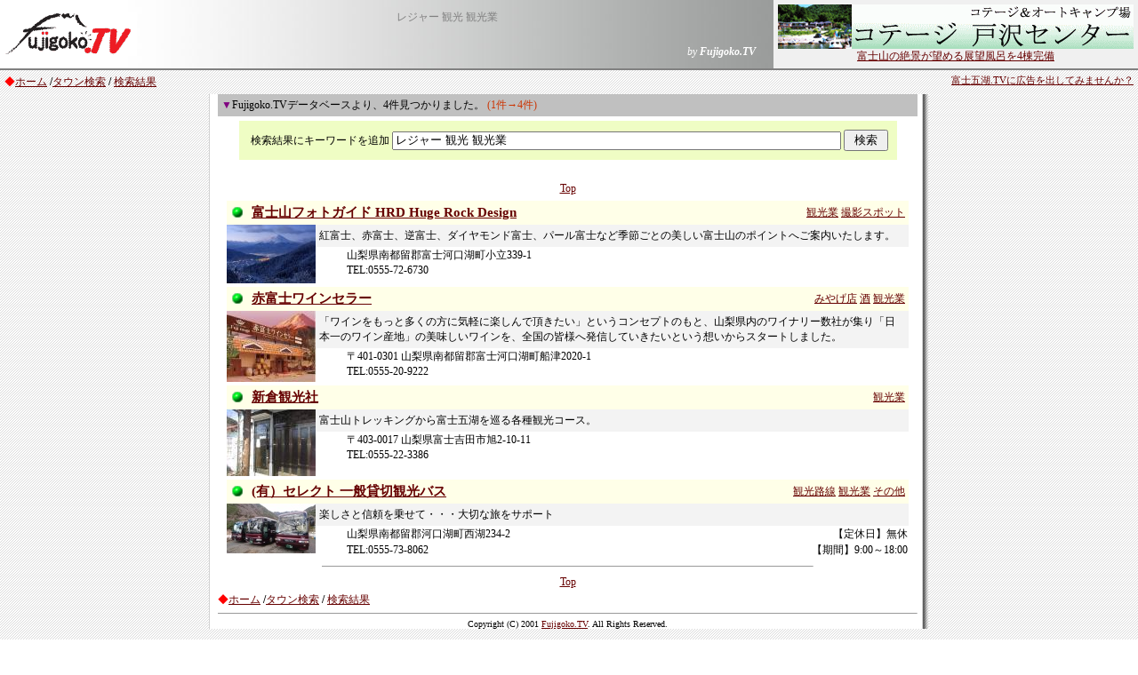

--- FILE ---
content_type: text/html
request_url: https://fujigoko.tv/search.cgi?key=%83%8C%83W%83%83%81%5B+%8A%CF%8C%F5+%8A%CF%8C%F5%8B%C6+
body_size: 16762
content:
<html>
<head>
<!-- Global site tag (gtag.js) - Google Analytics -->
<script async src="https://www.googletagmanager.com/gtag/js?id=G-86DD7CHJ56"></script>
<script>
  window.dataLayer = window.dataLayer || [];
  function gtag(){dataLayer.push(arguments);}
  gtag('js', new Date());

  gtag('config', 'G-86DD7CHJ56');
</script>

<meta http-equiv="Content-Type" content="text/html; charset=shift_jis">
<meta http-equiv="Content-Language" content="ja">
<META http-equiv="Content-Style-Type" content="text/css">
<LINK rel="stylesheet" href="text.css" type="text/css">
<title> レジャー 観光 観光業  一覧</title>
<style fprolloverstyle>A:hover {color: #FF0000; text-decoration: underline}
</style>
<script async src="https://pagead2.googlesyndication.com/pagead/js/adsbygoogle.js"></script>
<script>
     (adsbygoogle = window.adsbygoogle || []).push({
          google_ad_client: "ca-pub-4268253282554399",
          enable_page_level_ads: true
     });
</script>

</head>
<body link="#660000" vlink="#A0522D" alink="#A0522D" topmargin="0" leftmargin="0" background="back003.gif">
<table border="0" cellspacing="0" cellpadding="0" width="100%" background="https://www.fujigoko.tv/ln04.jpg">
<tr>
<td width="155" rowspan="2">
<a href="https://www.fujigoko.tv/"><img border="0" src="fujilogoq.gif" alt="富士山周辺と富士五湖の総合情報-Fujigoko.TV" width="154" height="50"></a>
</td>
<td class="moji02" align="center" height="40">
<p class="moji02">
<font color="#808080"> レジャー 観光 観光業  </font>
</td>
<td rowspan="2" width="430">
<table border="0" cellspacing="5" cellpadding="0" align="right" bgcolor="#F0F0F0">
<tr>
<td width="100%" class="moji02" nowrap>
 <p align="center"><a href="linkIn.cgi?code=2748&amp;name=%83%52%83%65%81%5b%83%57+%8c%cb%91%f2%83%5a%83%93%83%5e%81%5b&amp;url=http://www.k-tozawa.com/"><img border="0" src="cm/gif/2748.gif" alt="コテージ 戸沢センター"><br>富士山の絶景が望める展望風呂を4棟完備</a></td>
</tr>
</table>
</td>
</tr>
<tr>
<td class="moji02" align="right">
<p><font color="#FFFFFF"><i>by <b>Fujigoko.TV</b></i></font> 
</td> 
</tr> 
<tr> 
<td colspan="3" bgcolor="#808080"> 
<img border="0" src="null.gif" width="25" height="2"> 
</td> 
</tr> 
</table> 
<table border="0" width="100%" cellspacing="0" cellpadding="5"> 
<tr> 
<td class="moji02" valign="top"> 
<font color="#ff0000">◆</font><a href="https://www.fujigoko.tv/">ホーム</a>
<b>/</b><a href="indexTown.html">タウン検索</a> <b>/</b>
<a href="search.cgi?key=+%83%8c%83%57%83%83%81%5b+%8a%cf%8c%f5+%8a%cf%8c%f5%8b%c6+">検索結果</a> 
</td> 
<td class="moji01" valign="top"> 
<p align="right"><a href="https://www.fujigoko.tv/town/cm/">富士五湖.TVに広告を出してみませんか？</a> 
</td> 
</tr> 
</table> 
<div align="center">
<center> 
<TABLE border="0" cellspacing="0" cellpadding="0" width="810"> 
<tr> 
<td valign="top" class="moji02" background="https://www.fujigoko.tv/ln001.gif" width="10">
<img border="0" src="null.gif" width="10" height="10">
</td>
<td valign="top" class="moji02" bgcolor="#FFFFFF">
<table border="0" width="100%" cellspacing="0" cellpadding="4"> 
<tr> 
<td bgcolor="#C0C0C0">
 <p class="moji02"><font color="#800080">▼</font>Fujigoko.TVデータベースより、4件見つかりました。
<font color="#CC3300">(1件→4件)</font></p> 
</td>
</tr>
</table>
 
 
 
<div align="center">
<center> 
 <table cellPadding="0" width="80%" border="0"> 
 <tr> 
 <td width="100%"> 
 <form action="search.cgi" method="post"> 
 <table width="100%" border="0"> 
<tr> 
<td noWrap align="center" class="moji02"> 
<table cellSpacing="5" cellPadding="5" bgColor="#effdc4" border="0"> 
<tr> 
 <td noWrap class="moji02"> 
 <p>&nbsp;検索結果にキーワードを追加 
 <input size="61" value="レジャー 観光 観光業" name="key">
 <input type="hidden" value="0" name="cool">
 <input type="hidden" value="0" name="video">
 <input type="hidden" value="0" name="cop"> 
 <input type="hidden" value="0" name="shop"> 
 <input type="hidden" value="0" name="fish"> 
 <input type="hidden" value="" name="mC"> 
 <input type="hidden" value="" name="mX"> 
 <input type="hidden" value="" name="pc"> 
 <input type="hidden" value="" name="px1"> 
 <input type="hidden" value="" name="px"> 
 <input type="hidden" value="0" name="w"> 
 <input type="submit" value=" 検索 " name="B1"></p>
 </td> 
</tr> 
</table> 
</td> 
</tr> 
 </table> 
 </form> 
 </td> 
 </tr> 
 </table> 
</center> 
</div> 
 
 
 
<div align="center">
<center>
<table cellPadding="4" border="0" cellspacing="0">
<tr>
<td noWrap align="right" width="80" class="moji02"></td>
<td vAlign="top" noWrap align="middle" width="100" class="moji02">
<p align="center"><a href="search.cgi?key=%83%8c%83%57%83%83%81%5b+%8a%cf%8c%f5+%8a%cf%8c%f5%8b%c6&amp;start=0&amp;check=1&amp;cool=0&amp;video=0&amp;cop=0&amp;shop=0&amp;mC=&amp;mX=&amp;pc=&amp;px=&amp;py=&amp;w=0">Top</a>
</td>
<td noWrap width="80" class="moji02"></td>
</tr>
</table>
</center>
</div>


<head>
<META http-equiv="Content-Style-Type" content="text/css">
<LINK rel="stylesheet" href="text.css" type="text/css">

</head>

  <center><table border="0" width="98%" cellpadding="0">
  <tr>
    <td width="100%">
      <table border="0" width="100%" cellspacing="0" cellpadding="4" bgcolor="#FFFFFF">
        <tr>
          <td width="10" nowrap bgcolor="#FFFFE8">
            <img src="ballmv.gif" width="16" height="16"></td>
          <td nowrap bgcolor="#FFFFE8">
            <p class="moji03"><b><a href="tdet.cgi?code=6588">富士山フォトガイド HRD Huge Rock Design</a></b></td>
          <td nowrap bgcolor="#FFFFE8">
            <p class="moji02" align="right"> <a href="search.cgi?key=+%83%8c%83%57%83%83%81%5b+%8a%cf%8c%f5+%8a%cf%8c%f5%8b%c6+&amp;base=%8a%cf%8c%f5%8b%c6&amp;mC=&amp;mX=&amp;pc=&amp;px=&amp;py=&amp;w=0">観光業</a> <a href="search.cgi?key=+%83%8c%83%57%83%83%81%5b+%8a%cf%8c%f5+%8a%cf%8c%f5%8b%c6+&amp;base=%8e%42%89%65%83%58%83%7c%83%62%83%67&amp;mC=&amp;mX=&amp;pc=&amp;px=&amp;py=&amp;w=0">撮影スポット</a></td>
        </tr>
      </table>
      <table border="0" width="100%" cellspacing="0" cellpadding="0" bgcolor="#FFFFFF">
        </center>
      <center>
        <tr>
          <td width="100" nowrap valign="top">
            <p align="center" class="moji02"><font color="#808080"><a href="tdet.cgi?code=6588"><img src="town/image/origin/6588.jpg" border="0" ></a></font></td>
          <td width="100%" valign="top">
            <table border="0" width="100%" cellspacing="0" cellpadding="4" bgcolor="#F3F3F3">
              <tr>
                <td width="100%" class="moji02">紅富士、赤富士、逆富士、ダイヤモンド富士、パール富士など季節ごとの美しい富士山のポイントへご案内いたします。</td>
              </tr>
            </table>
            <table border="0" width="95%" cellspacing="1" cellpadding="0" align="right">
              <tr>
                <td class="moji02" colspan="3" nowrap>山梨県南都留郡富士河口湖町小立339-1</td>
              </center>
                <td align="right" class="moji02">
                  <p align="right"></td>
              </tr>
      <center>
              <tr>
                <td class="moji02" nowrap width="20%">
                  TEL:0555-72-6730</td>
                <td class="moji02" align="right" width="20%" nowrap>
                  </td>
                <td class="moji02" align="right" width="20%" nowrap>
                  </td>
                <td align="right" class="moji02">
                  </td>
              </tr>
            </table>
          </center>
          </td>
        </tr>
      </table>
    </td>
  </tr>
</table>



<head>
<META http-equiv="Content-Style-Type" content="text/css">
<LINK rel="stylesheet" href="text.css" type="text/css">

</head>

  <center><table border="0" width="98%" cellpadding="0">
  <tr>
    <td width="100%">
      <table border="0" width="100%" cellspacing="0" cellpadding="4" bgcolor="#FFFFFF">
        <tr>
          <td width="10" nowrap bgcolor="#FFFFE8">
            <img src="ballmv.gif" width="16" height="16"></td>
          <td nowrap bgcolor="#FFFFE8">
            <p class="moji03"><b><a href="tdet.cgi?code=6069">赤富士ワインセラー</a></b></td>
          <td nowrap bgcolor="#FFFFE8">
            <p class="moji02" align="right"> <a href="search.cgi?key=+%83%8c%83%57%83%83%81%5b+%8a%cf%8c%f5+%8a%cf%8c%f5%8b%c6+&amp;base=%82%dd%82%e2%82%b0%93%58&amp;mC=&amp;mX=&amp;pc=&amp;px=&amp;py=&amp;w=0">みやげ店</a> <a href="search.cgi?key=+%83%8c%83%57%83%83%81%5b+%8a%cf%8c%f5+%8a%cf%8c%f5%8b%c6+&amp;base=%8e%f0&amp;mC=&amp;mX=&amp;pc=&amp;px=&amp;py=&amp;w=0">酒</a> <a href="search.cgi?key=+%83%8c%83%57%83%83%81%5b+%8a%cf%8c%f5+%8a%cf%8c%f5%8b%c6+&amp;base=%8a%cf%8c%f5%8b%c6&amp;mC=&amp;mX=&amp;pc=&amp;px=&amp;py=&amp;w=0">観光業</a></td>
        </tr>
      </table>
      <table border="0" width="100%" cellspacing="0" cellpadding="0" bgcolor="#FFFFFF">
        </center>
      <center>
        <tr>
          <td width="100" nowrap valign="top">
            <p align="center" class="moji02"><font color="#808080"><a href="tdet.cgi?code=6069"><img src="town/image/origin/6069.jpg" border="0" ></a></font></td>
          <td width="100%" valign="top">
            <table border="0" width="100%" cellspacing="0" cellpadding="4" bgcolor="#F3F3F3">
              <tr>
                <td width="100%" class="moji02">「ワインをもっと多くの方に気軽に楽しんで頂きたい」というコンセプトのもと、山梨県内のワイナリー数社が集り「日本一のワイン産地」の美味しいワインを、全国の皆様へ発信していきたいという想いからスタートしました。</td>
              </tr>
            </table>
            <table border="0" width="95%" cellspacing="1" cellpadding="0" align="right">
              <tr>
                <td class="moji02" colspan="3" nowrap>〒401-0301 山梨県南都留郡富士河口湖町船津2020-1</td>
              </center>
                <td align="right" class="moji02">
                  <p align="right"></td>
              </tr>
      <center>
              <tr>
                <td class="moji02" nowrap width="20%">
                  TEL:0555-20-9222</td>
                <td class="moji02" align="right" width="20%" nowrap>
                  </td>
                <td class="moji02" align="right" width="20%" nowrap>
                  </td>
                <td align="right" class="moji02">
                  </td>
              </tr>
            </table>
          </center>
          </td>
        </tr>
      </table>
    </td>
  </tr>
</table>



<head>
<META http-equiv="Content-Style-Type" content="text/css">
<LINK rel="stylesheet" href="text.css" type="text/css">

</head>

  <center><table border="0" width="98%" cellpadding="0">
  <tr>
    <td width="100%">
      <table border="0" width="100%" cellspacing="0" cellpadding="4" bgcolor="#FFFFFF">
        <tr>
          <td width="10" nowrap bgcolor="#FFFFE8">
            <img src="ballmv.gif" width="16" height="16"></td>
          <td nowrap bgcolor="#FFFFE8">
            <p class="moji03"><b><a href="tdet.cgi?code=5921">新倉観光社</a></b></td>
          <td nowrap bgcolor="#FFFFE8">
            <p class="moji02" align="right"> <a href="search.cgi?key=+%83%8c%83%57%83%83%81%5b+%8a%cf%8c%f5+%8a%cf%8c%f5%8b%c6+&amp;base=%8a%cf%8c%f5%8b%c6&amp;mC=&amp;mX=&amp;pc=&amp;px=&amp;py=&amp;w=0">観光業</a></td>
        </tr>
      </table>
      <table border="0" width="100%" cellspacing="0" cellpadding="0" bgcolor="#FFFFFF">
        </center>
      <center>
        <tr>
          <td width="100" nowrap valign="top">
            <p align="center" class="moji02"><font color="#808080"><a href="tdet.cgi?code=5921"><img src="town/image/origin/5921.jpg" border="0" ></a></font></td>
          <td width="100%" valign="top">
            <table border="0" width="100%" cellspacing="0" cellpadding="4" bgcolor="#F3F3F3">
              <tr>
                <td width="100%" class="moji02">富士山トレッキングから富士五湖を巡る各種観光コース。</td>
              </tr>
            </table>
            <table border="0" width="95%" cellspacing="1" cellpadding="0" align="right">
              <tr>
                <td class="moji02" colspan="3" nowrap>〒403-0017 山梨県富士吉田市旭2-10-11</td>
              </center>
                <td align="right" class="moji02">
                  <p align="right"></td>
              </tr>
      <center>
              <tr>
                <td class="moji02" nowrap width="20%">
                  TEL:0555-22-3386</td>
                <td class="moji02" align="right" width="20%" nowrap>
                  </td>
                <td class="moji02" align="right" width="20%" nowrap>
                  </td>
                <td align="right" class="moji02">
                  </td>
              </tr>
            </table>
          </center>
          </td>
        </tr>
      </table>
    </td>
  </tr>
</table>



<head>
<META http-equiv="Content-Style-Type" content="text/css">
<LINK rel="stylesheet" href="text.css" type="text/css">

</head>

  <center><table border="0" width="98%" cellpadding="0">
  <tr>
    <td width="100%">
      <table border="0" width="100%" cellspacing="0" cellpadding="4" bgcolor="#FFFFFF">
        <tr>
          <td width="10" nowrap bgcolor="#FFFFE8">
            <img src="ballmv.gif" width="16" height="16"></td>
          <td nowrap bgcolor="#FFFFE8">
            <p class="moji03"><b><a href="tdet.cgi?code=6847">(有）セレクト 一般貸切観光バス</a></b></td>
          <td nowrap bgcolor="#FFFFE8">
            <p class="moji02" align="right"> <a href="search.cgi?key=+%83%8c%83%57%83%83%81%5b+%8a%cf%8c%f5+%8a%cf%8c%f5%8b%c6+&amp;base=%8a%cf%8c%f5%98%48%90%fc&amp;mC=&amp;mX=&amp;pc=&amp;px=&amp;py=&amp;w=0">観光路線</a> <a href="search.cgi?key=+%83%8c%83%57%83%83%81%5b+%8a%cf%8c%f5+%8a%cf%8c%f5%8b%c6+&amp;base=%8a%cf%8c%f5%8b%c6&amp;mC=&amp;mX=&amp;pc=&amp;px=&amp;py=&amp;w=0">観光業</a> <a href="search.cgi?key=+%83%8c%83%57%83%83%81%5b+%8a%cf%8c%f5+%8a%cf%8c%f5%8b%c6+&amp;base=%82%bb%82%cc%91%bc&amp;mC=&amp;mX=&amp;pc=&amp;px=&amp;py=&amp;w=0">その他</a></td>
        </tr>
      </table>
      <table border="0" width="100%" cellspacing="0" cellpadding="0" bgcolor="#FFFFFF">
        </center>
      <center>
        <tr>
          <td width="100" nowrap valign="top">
            <p align="center" class="moji02"><font color="#808080"><a href="tdet.cgi?code=6847"><img src="town/image/origin/6847.jpg" border="0" ></a></font></td>
          <td width="100%" valign="top">
            <table border="0" width="100%" cellspacing="0" cellpadding="4" bgcolor="#F3F3F3">
              <tr>
                <td width="100%" class="moji02">楽しさと信頼を乗せて・・・大切な旅をサポート</td>
              </tr>
            </table>
            <table border="0" width="95%" cellspacing="1" cellpadding="0" align="right">
              <tr>
                <td class="moji02" colspan="3" nowrap>山梨県南都留郡河口湖町西湖234-2</td>
              </center>
                <td align="right" class="moji02">
                  <p align="right">【定休日】無休</td>
              </tr>
      <center>
              <tr>
                <td class="moji02" nowrap width="20%">
                  TEL:0555-73-8062</td>
                <td class="moji02" align="right" width="20%" nowrap>
                  </td>
                <td class="moji02" align="right" width="20%" nowrap>
                  </td>
                <td align="right" class="moji02">
                  【期間】9:00～18:00</td>
              </tr>
            </table>
          </center>
          </td>
        </tr>
      </table>
    </td>
  </tr>
</table>


<hr width="70%" size="1">
 
 
 
<div align="center">
<table cellPadding="4" border="0" cellspacing="0">
<tr>
<td noWrap align="right" width="80" class="moji02"></td>
<td vAlign="top" noWrap align="middle" width="100" class="moji02">
<p align="center"><a href="search.cgi?key=%83%8c%83%57%83%83%81%5b+%8a%cf%8c%f5+%8a%cf%8c%f5%8b%c6&amp;start=0&amp;check=1&amp;cool=0&amp;video=0&amp;cop=0&amp;shop=0&amp;mC=&amp;mX=&amp;pc=&amp;px=&amp;py=&amp;w=0">Top</a>
</td>
<td noWrap width="80" class="moji02"></td>
</tr>
</table>
</div>
 
 
 
<table border="0" width="100%" cellspacing="0" cellpadding="0"> 
<tr> 
<td class="moji02"> 
<font color="#ff0000">◆</font><a href="https://www.fujigoko.tv/">ホーム</a>
<b>/</b><a href="indexTown.html">タウン検索</a> <b>/</b>
<a href="search.cgi?key=+%83%8c%83%57%83%83%81%5b+%8a%cf%8c%f5+%8a%cf%8c%f5%8b%c6+">検索結果</a>
</td>
</tr> 
<tr> 
<td class="moji02"> 
<hr size="0">
</td> 
</tr>
<tr>
<td width="100%">
<p align="center" class="moji02"><small>
Copyright (C) 2001 <a href="index.html">Fujigoko.TV</a>. All
Rights Reserved.</small> 
</td> 
</tr>
</table> 
 
</td>
<td valign="top" class="moji02" background="https://www.fujigoko.tv/ln002.gif" width="13">
<img border="0" src="ln002.gif" width="13" height="15">
</td>
</tr> 
</TABLE>
</center>
</div>



</body>

</html>



--- FILE ---
content_type: text/html; charset=utf-8
request_url: https://www.google.com/recaptcha/api2/aframe
body_size: 267
content:
<!DOCTYPE HTML><html><head><meta http-equiv="content-type" content="text/html; charset=UTF-8"></head><body><script nonce="5LNotUv8jxFr4bcLWHNf7g">/** Anti-fraud and anti-abuse applications only. See google.com/recaptcha */ try{var clients={'sodar':'https://pagead2.googlesyndication.com/pagead/sodar?'};window.addEventListener("message",function(a){try{if(a.source===window.parent){var b=JSON.parse(a.data);var c=clients[b['id']];if(c){var d=document.createElement('img');d.src=c+b['params']+'&rc='+(localStorage.getItem("rc::a")?sessionStorage.getItem("rc::b"):"");window.document.body.appendChild(d);sessionStorage.setItem("rc::e",parseInt(sessionStorage.getItem("rc::e")||0)+1);localStorage.setItem("rc::h",'1769016389768');}}}catch(b){}});window.parent.postMessage("_grecaptcha_ready", "*");}catch(b){}</script></body></html>